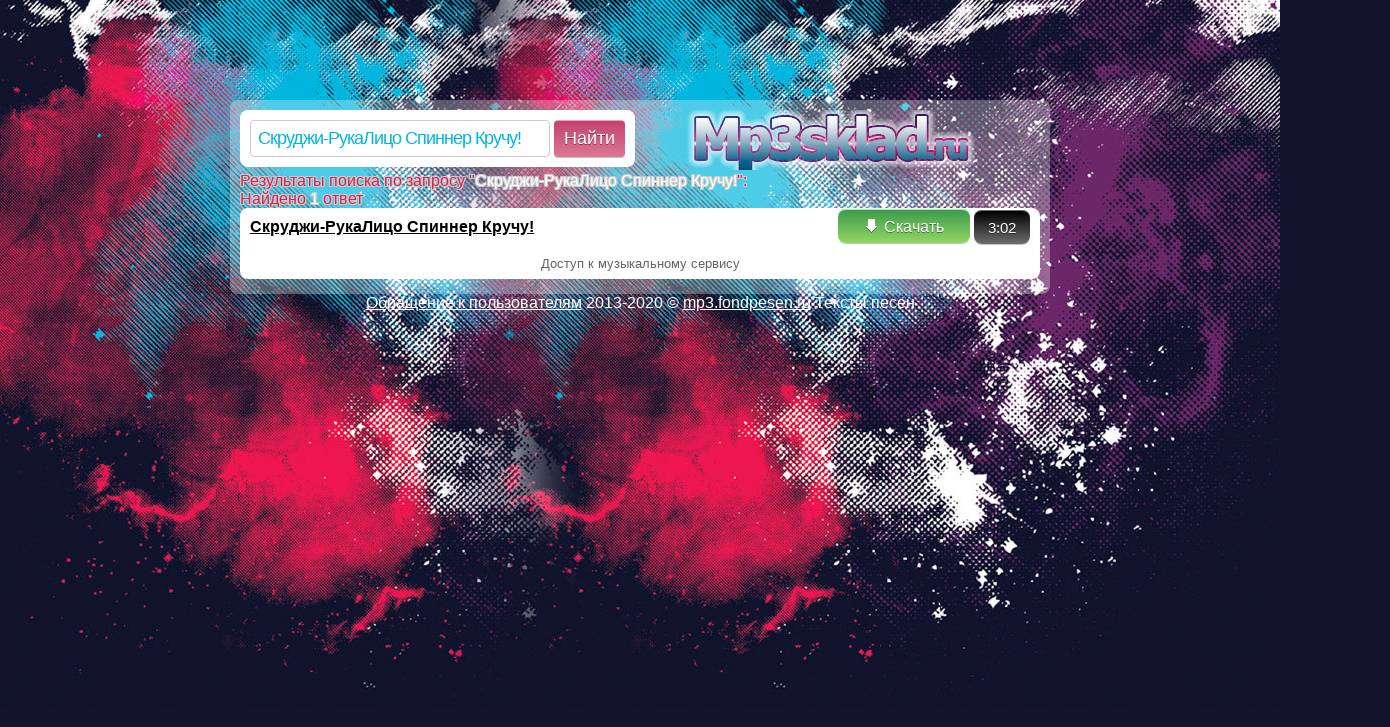

--- FILE ---
content_type: text/html; charset=utf-8
request_url: http://mp3.fondpesen.ru/music/%D0%A1%D0%BA%D1%80%D1%83%D0%B4%D0%B6%D0%B8-%D0%A0%D1%83%D0%BA%D0%B0%D0%9B%D0%B8%D1%86%D0%BE+%D0%A1%D0%BF%D0%B8%D0%BD%D0%BD%D0%B5%D1%80+%D0%9A%D1%80%D1%83%D1%87%D1%83%21/
body_size: 1557
content:

Warning: mkdir(): No such file or directory in /ssd/www/mp3sklad.ru/poisk.php on line 110

Warning: mkdir(): No such file or directory in /ssd/www/mp3sklad.ru/poisk.php on line 110

Warning: mkdir(): No such file or directory in /ssd/www/mp3sklad.ru/poisk.php on line 110

Warning: file_put_contents(/ssd/www/mp3sklad.ru/cache/6/6/1/6611e512e359a68d76b17a0ccfa5537e_1_poisk.tmp): failed to open stream: No such file or directory in /ssd/www/mp3sklad.ru/poisk.php on line 112

Warning: chmod(): No such file or directory in /ssd/www/mp3sklad.ru/poisk.php on line 113

<!DOCTYPE html>
   
<html xmlns="http://www.w3.org/1999/xhtml" xml:lang="ru">
	<head>
		<meta http-equiv="content-type" content="text/html; charset=utf-8" />
		<meta name=viewport content="width=device-width, initial-scale=1">
		<title>Песня Скруджи-РукаЛицо Спиннер Кручу! скачать, можете слушать онлайн, а также найти текст песни Скруджи-РукаЛицо Спиннер Кручу!</title>
		<meta name="description" content="Скачать песню Скруджи-РукаЛицо Спиннер Кручу!. Просто слушать песни о Скруджи-РукаЛицо Спиннер Кручу! на сайте mp3.fondpesen.ru, в высоком качестве, а также напевать текст этой песни." />	
		<link href="/des/all.css" rel="stylesheet" media="all" />
	</head>
	<body>
		<div id="back">
			<div id="top"></div>
			<div id="trans">
				<div id="main">
						<script type="text/javascript">
		function poiskSubmit(q){
			if(q.length && q != 'Скруджи-РукаЛицо Спиннер Кручу!'){
				window.location = "/music/"+encodeURIComponent(q)+"/";
			}else alert("Введите что-нибудь в строку поиска.");
		}
	</script>
	<div id="search-line">
	<form id="search" action="/index.php" onSubmit="poiskSubmit(this.q.value); return false;">
		<input type="text" id="q" name="q" onfocus="if (this.value == 'Поиск любой музыки') {this.value = '';}" onblur="if (this.value == '') {this.value = 'Скруджи-РукаЛицо Спиннер Кручу!';}" value="Скруджи-РукаЛицо Спиннер Кручу!" />
		<input type="hidden" name="do" value="poisk" />
		<button type="submit" class="button">Найти</button>
	</form>
	</div>
	<a href="http://mp3sklad.ru" id="logo"></a><span class='tits'>Результаты поиска по запросу "<span class='words'>Скруджи-РукаЛицо Спиннер Кручу!</span>":</span><p class='counts'>Найдено <span class='words'>1</span> ответ</p><ul id="search_ul"><div class="li"><div class='playlist'><a class="load" href="/track/=OlI_e5R=u_i_6tH=e=E=6lJ"><b>Скруджи-РукаЛицо Спиннер Кручу!</b></a></div><div id="buttons"><a class="load" href="/track/=OlI_e5R=u_i_6tH=e=E=6lJ">🡇 Скачать</a><span id="time">3:02</span></div><div class="wr"></div><div style='text-align:center;padding:8px;color:#666;font-size:13px;'>Доступ к музыкальному сервису</div></div><ul id="search_ul"></ul>
				</div>
			</div>
			<div id="footer">
				<script type="text/javascript" src="/des/player.js"></script>
				<a href="http://mp3.textscan.ru/cad98f9201aba9a69062097a2fdcb95c.pdf" rel="nofollow"><span>Обращение к пользователям</span></a> 2013-2020 © <a href="http://mp3.fondpesen.ru">mp3.fondpesen.ru</a> Тексты песен
			</div>
		</div>
		<script src="/des/download.js"></script>
	</body>
</html>
		